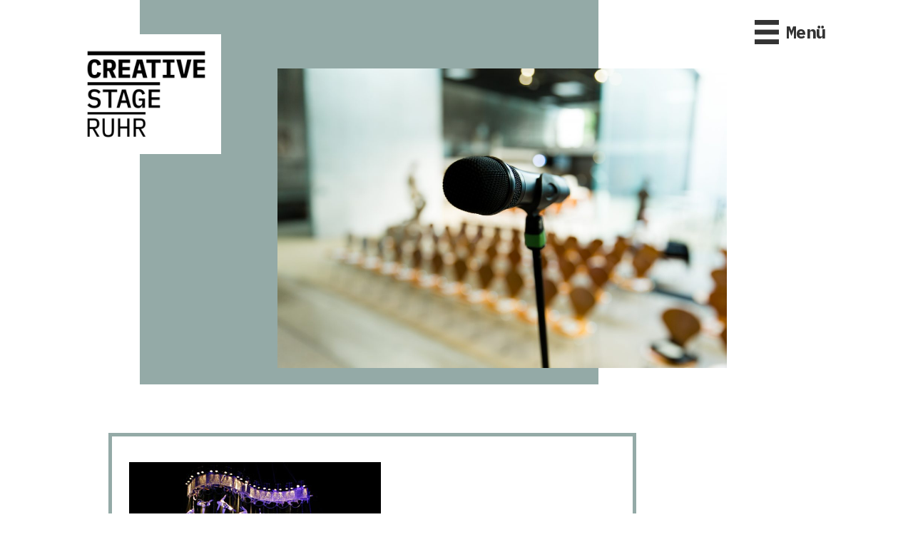

--- FILE ---
content_type: text/css
request_url: https://www.creativestage.de/wp-content/themes/tv-buehnefrei/style.css?ver=1.2
body_size: -38
content:
/*!
Theme Name:    Bühne frei
Author:        Tatverstand
Author URI:    http://www.tatverstand.de/
Description:   Theme for Creative Stage Ruhr (by Tatverstand)
Version:       1.0.0
License:       GNU General Public License v3 or later
License URI:   https://www.gnu.org/licenses/gpl-3.0.html
Template:      page-builder-framework
Text Domain:   page-builder-framework-child
*/

/* Your custom code goes here! */

--- FILE ---
content_type: text/css
request_url: https://www.creativestage.de/wp-content/micro-themes/active-styles.css?mts=238&ver=6.1.9
body_size: 761
content:
/*  MICROTHEMER STYLES  */


/*= General =================== */

/** General >> .fl-button **/
.fl-button {
	text-transform: uppercase !important;
	border-top-color: rgb(0, 0, 0) !important;
	border-right-color: rgb(0, 0, 0) !important;
	border-bottom-color: rgb(0, 0, 0) !important;
	border-left-color: rgb(0, 0, 0) !important;
}

/** General >> .fl-rich-text p a, .fl-post-more-link a,  .fl-post-feed-more, .heading-link **/
.fl-rich-text p a, .fl-post-more-link a,  .fl-post-feed-more, .heading-link {
	text-decoration: underline !important;
}

/** General >> .fl-rich-text p a:hover, .fl-post-more-link a:hover, .fl-post-feed-more:hover, .heading-link:hover **/
.fl-rich-text p a:hover, .fl-post-more-link a:hover, .fl-post-feed-more:hover, .heading-link:hover {
	text-decoration: none !important;
}

/** General >> .heading-link .fl-heading-text **/
.heading-link .fl-heading-text {
	font-weight: normal !important;
}

/*= Header ==================== */

/** Header >> .csr-logo img **/
.csr-logo img {
	width: 210px !important;
}

/** Header >> .csr-key-visual **/
.csr-key-visual {
	width: 630px !important;
	max-height: 400px !important;
}

/*= Main Menu ================= */

/** Main Menu >> .uabb-creative-menu.off-canvas .uabb-off-canvas-menu .uabb-creative-menu-horizontal .uabb-menu-close-btn **/
.uabb-creative-menu.off-canvas .uabb-off-canvas-menu .uabb-creative-menu-horizontal .uabb-menu-close-btn {
	width: 100% !important;
	height: auto !important;
	position: static !important;
}

/** Main Menu >> .csr-sticky-menu .uabb-creative-menu-mobile-toggle.hamburger-label **/
.csr-sticky-menu .uabb-creative-menu-mobile-toggle.hamburger-label {
	background-color: rgb(255, 255, 255) !important;
}

/** Main Menu >> .uabb-creative-menu .uabb-off-canvas-menu.uabb-menu-right **/
.uabb-creative-menu .uabb-off-canvas-menu.uabb-menu-right {
	z-index: 100009 !important;
}

/*= Footer ==================== */

/** Footer >> footer .uabb-menu-default .menu-item a span:hover **/
footer .uabb-menu-default .menu-item a span:hover {
	text-decoration: underline !important;
}

/** Footer >> footer .uabb-menu-default .menu-item:not(:last-child) a::after **/
footer .uabb-menu-default .menu-item:not(:last-child) a::after {
	color: rgb(0, 0, 0) !important;
	margin-right: 14px !important;
	margin-left: 14px !important;
	content: "/" !important;
}

/*= Startseite ================ */

/** Startseite >> .about-csr **/
.about-csr {
	border-top-color: rgb(148, 170, 167) !important;
	border-right-color: rgb(148, 170, 167) !important;
	border-bottom-color: rgb(148, 170, 167) !important;
	border-left-color: rgb(148, 170, 167) !important;
	border-top-width: 5px !important;
	border-right-width: 5px !important;
	border-bottom-width: 5px !important;
	border-left-width: 5px !important;
	border-top-style: solid !important;
	border-right-style: solid !important;
	border-bottom-style: solid !important;
	border-left-style: solid !important;
}

/** Startseite >> .csr-border-keycolor (DISABLED) **/


/** Startseite >> .csr-border-keycolor > .fl-col-content **/
.csr-border-keycolor > .fl-col-content {
	border-top-color: rgb(148, 170, 167) !important;
	border-right-color: rgb(148, 170, 167) !important;
	border-bottom-color: rgb(148, 170, 167) !important;
	border-left-color: rgb(148, 170, 167) !important;
	border-top-width: 5px !important;
	border-right-width: 5px !important;
	border-bottom-width: 5px !important;
	border-left-width: 5px !important;
	border-top-style: solid !important;
	border-right-style: solid !important;
	border-bottom-style: solid !important;
	border-left-style: solid !important;
}

/** Startseite >> .fl-post-grid-post **/
.fl-post-grid-post {
	border-top-width: 0 !important;
	border-right-width: 0 !important;
	border-bottom-width: 0 !important;
	border-left-width: 0 !important;
}

/** Startseite >> #csr-praesi-row **/
#csr-praesi-row {
	position: relative !important;
	z-index: 0 !important;
}

/** Startseite >> #csr-next-info-row **/
#csr-next-info-row {
	position: relative !important;
	z-index: 99997 !important;
}

/** Startseite >> .csr-bs-white > .fl-col-content (DISABLED) **/


/** Startseite >> #csr-info-row **/
#csr-info-row {
	position: relative !important;
	z-index: 99997 !important;
}

/** Startseite >> #csr-praesi-row .fl-post-grid-empty p **/
#csr-praesi-row .fl-post-grid-empty p {
	color: rgb(255, 255, 255) !important;
}

/*= Singular ================== */

/** Singular >> .fl-module-photo.csr-border-keycolor .fl-photo-img **/
.fl-module-photo.csr-border-keycolor .fl-photo-img {
	border-top-color: rgb(148, 170, 167) !important;
	border-right-color: rgb(148, 170, 167) !important;
	border-bottom-color: rgb(148, 170, 167) !important;
	border-left-color: rgb(148, 170, 167) !important;
	border-top-width: 5px !important;
	border-right-width: 5px !important;
	border-bottom-width: 5px !important;
	border-left-width: 5px !important;
	border-top-style: solid !important;
	border-right-style: solid !important;
	border-bottom-style: solid !important;
	border-left-style: solid !important;
}

/*= Typografie ================ */

/** Typografie >> h1, h2, h3, h4, h5, h6 **/
h1, h2, h3, h4, h5, h6 {
	overflow-wrap: break-word;
    word-wrap: break-word;
    /*-webkit-hyphens: auto;
    -ms-hyphens: auto;
    -moz-hyphens: auto;
    -epub-hyphens: auto;
    hyphens: auto;
    -ms-hyphenate-limit-chars: 10 3;
    -moz-hyphenate-limit-chars: 10 3;
    -webkit-hyphenate-limit-chars: 10 3;
    hyphenate-limit-chars: 10 3;*/
}


/*[ BB Small ]*/
@media (max-width: 768px) {

	/*= Footer ==================== */

	/** Footer >> footer .uabb-menu-default .menu-item:not(:last-child) a::after **/
	footer .uabb-menu-default .menu-item:not(:last-child) a::after {
		margin-right: 0 !important;
		margin-left: 0 !important;
		content: "" !important;
	}
}